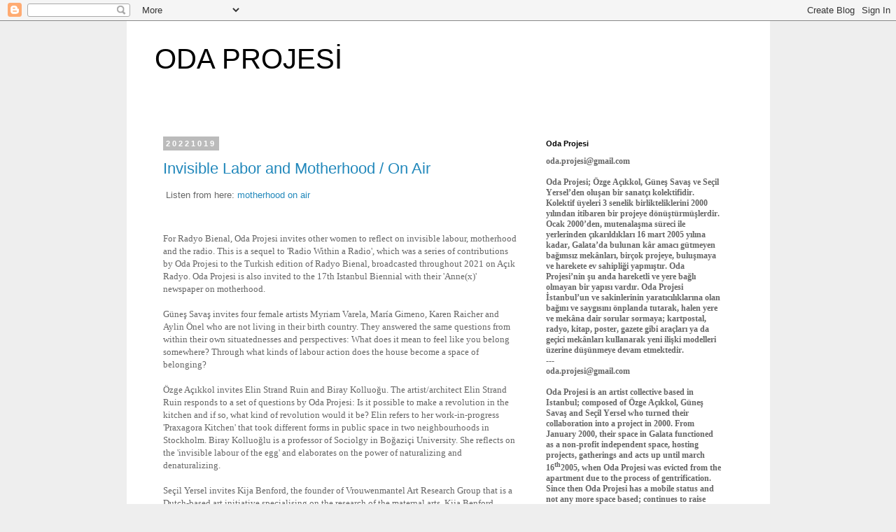

--- FILE ---
content_type: text/html; charset=UTF-8
request_url: https://www.blogger.com/video.g?token=AD6v5dy5ACKwc1tTPMrHcAjLZBMbrf_UF8ieQvSE3Fy6GsVX7ydkXQI9qr9xUe44R6Wl1fy3uRmRr2rIApUmRiuxMvpqFeFA-exzwxz7uwDnRDBkownNHPFtLrggTyMV1-M5dogrkS4
body_size: 603
content:
<!DOCTYPE HTML PUBLIC "-//W3C//DTD HTML 4.01//EN" "http://www.w3.org/TR/html4/strict.dtd"><html dir="ltr"><head><style type="text/css">
        body,
        .main,
        #videocontainer,
        .thumbnail-holder,
        .play-button {
          background: black;
          height: 100vh;
          margin: 0;
          overflow: hidden;
          position: absolute;
          width: 100%;
        }

        #videocontainer.type-BLOGGER_UPLOADED .thumbnail-holder {
          background-size: contain;
        }

        .thumbnail-holder {
          background-repeat: no-repeat;
          background-position: center;
          z-index: 10;
        }

        .play-button {
          background: url('https://www.gstatic.com/images/icons/material/system/1x/play_arrow_white_48dp.png') rgba(0,0,0,0.1) no-repeat center;
          cursor: pointer;
          display: block;
          z-index: 20;
        }
      </style>
<script type="text/javascript">
        var VIDEO_CONFIG = {"thumbnail":"https://i9.ytimg.com/vi_blogger/b2fspjmpAn0/1.jpg?sqp=CM2Av8sGGPDEAfqGspsBBgjAAhC0AQ&rs=AMzJL3nhedz1O5ZykwznOsEMQK0IKSh0Fw","iframe_id":"BLOGGER-video-6f67eca639a9027d-1988","allow_resize":false,"streams":[{"play_url":"https://rr1---sn-vgqsrnsd.googlevideo.com/videoplayback?expire=1768960205&ei=TcBvadb4EOfp_tcPic3FoQ8&ip=3.150.116.167&id=6f67eca639a9027d&itag=18&source=blogger&xpc=Egho7Zf3LnoBAQ%3D%3D&cps=0&met=1768931405,&mh=gZ&mm=31&mn=sn-vgqsrnsd&ms=au&mv=u&mvi=1&pl=22&rms=au,au&susc=bl&eaua=J4u3jgVranU&mime=video/mp4&vprv=1&rqh=1&dur=12.097&lmt=1642506258049120&mt=1768930887&txp=1311224&sparams=expire,ei,ip,id,itag,source,xpc,susc,eaua,mime,vprv,rqh,dur,lmt&sig=AJEij0EwRgIhAL_GE7xfNMi9f_AVIYLuipKlRRxdfRT1vJc5Bn1rldYCAiEA74-OoxiQeFxCQ69DJWKCh_wSzCcR0WZ_RSM6bvS6NAs%3D&lsparams=cps,met,mh,mm,mn,ms,mv,mvi,pl,rms&lsig=APaTxxMwRQIgMcmjTHhacMAYmIhUhCBlf9RXFPqL8h752D_fyBdEo-ICIQDriYkvsYQiwn535gAfEkHWRt2i1HLweGNGuxLHZCpfXQ%3D%3D","format_id":18},{"play_url":"https://rr1---sn-vgqsrnsd.googlevideo.com/videoplayback?expire=1768960205&ei=TcBvadb4EOfp_tcPic3FoQ8&ip=3.150.116.167&id=6f67eca639a9027d&itag=22&source=blogger&xpc=Egho7Zf3LnoBAQ%3D%3D&cps=0&met=1768931405,&mh=gZ&mm=31&mn=sn-vgqsrnsd&ms=au&mv=u&mvi=1&pl=22&rms=au,au&susc=bl&eaua=J4u3jgVranU&mime=video/mp4&vprv=1&rqh=1&dur=12.097&lmt=1642506273290303&mt=1768930887&txp=1311224&sparams=expire,ei,ip,id,itag,source,xpc,susc,eaua,mime,vprv,rqh,dur,lmt&sig=AJEij0EwRAIgcSqZ0MUGiVHLISX2vbFCzxx9fqKJN9bem6GT8B6spN0CIBuaadiTseza77jaPwjWqpya0hRCIf58z08H2v2sn_BT&lsparams=cps,met,mh,mm,mn,ms,mv,mvi,pl,rms&lsig=APaTxxMwRQIhAI_YmYh5eVD9_jE4bIxzKsQ6NyD5O081UGBmBGkV2vXiAiAv7H1W7GO4qVlMxvIbY8s0bbC1ePyJKtwYp3NSQwDabQ%3D%3D","format_id":22}]}
      </script></head>
<body><div class="main"><div id="videocontainer" class="type-BLOGGER_UPLOADED"><div class="thumbnail-holder"></div>
<div class="play-button"></div></div></div>
<script type="text/javascript" src="https://www.blogger.com/static/v1/jsbin/3245339219-video_compiled.js"></script>
</body></html>